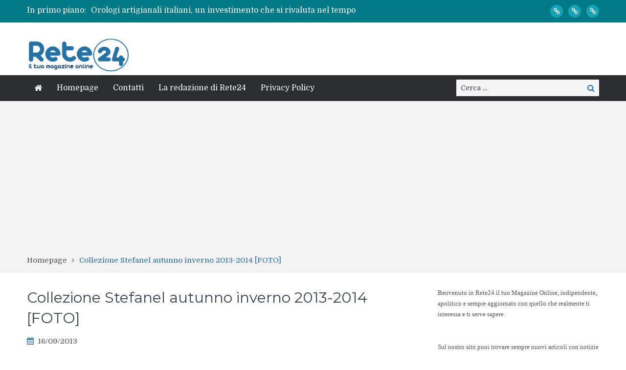

--- FILE ---
content_type: text/html; charset=utf-8
request_url: https://www.google.com/recaptcha/api2/aframe
body_size: 268
content:
<!DOCTYPE HTML><html><head><meta http-equiv="content-type" content="text/html; charset=UTF-8"></head><body><script nonce="r9sB7uM-nC1V20aQXFKMAQ">/** Anti-fraud and anti-abuse applications only. See google.com/recaptcha */ try{var clients={'sodar':'https://pagead2.googlesyndication.com/pagead/sodar?'};window.addEventListener("message",function(a){try{if(a.source===window.parent){var b=JSON.parse(a.data);var c=clients[b['id']];if(c){var d=document.createElement('img');d.src=c+b['params']+'&rc='+(localStorage.getItem("rc::a")?sessionStorage.getItem("rc::b"):"");window.document.body.appendChild(d);sessionStorage.setItem("rc::e",parseInt(sessionStorage.getItem("rc::e")||0)+1);localStorage.setItem("rc::h",'1762360471940');}}}catch(b){}});window.parent.postMessage("_grecaptcha_ready", "*");}catch(b){}</script></body></html>